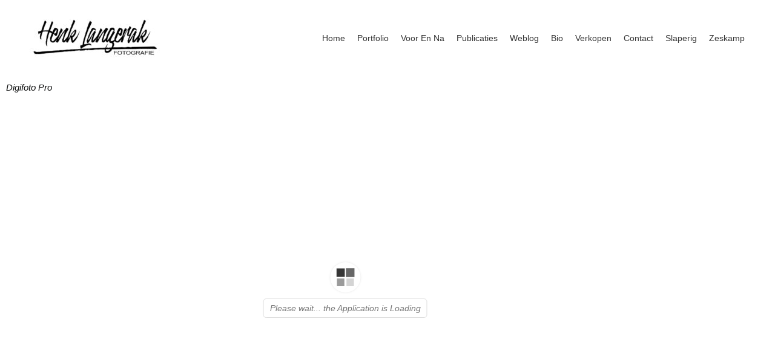

--- FILE ---
content_type: text/css
request_url: https://henklangerak.nl/wp-content/uploads/elementor/css/post-4669.css?ver=1769037680
body_size: 226
content:
.elementor-widget-heading .elementor-heading-title{font-family:var( --e-global-typography-primary-font-family ), Sans-serif;font-weight:var( --e-global-typography-primary-font-weight );color:var( --e-global-color-primary );}.elementor-4669 .elementor-element.elementor-element-458c258 .elementor-heading-title{font-family:"Georgia", Sans-serif;font-weight:400;font-style:italic;color:#0C0D0D;}